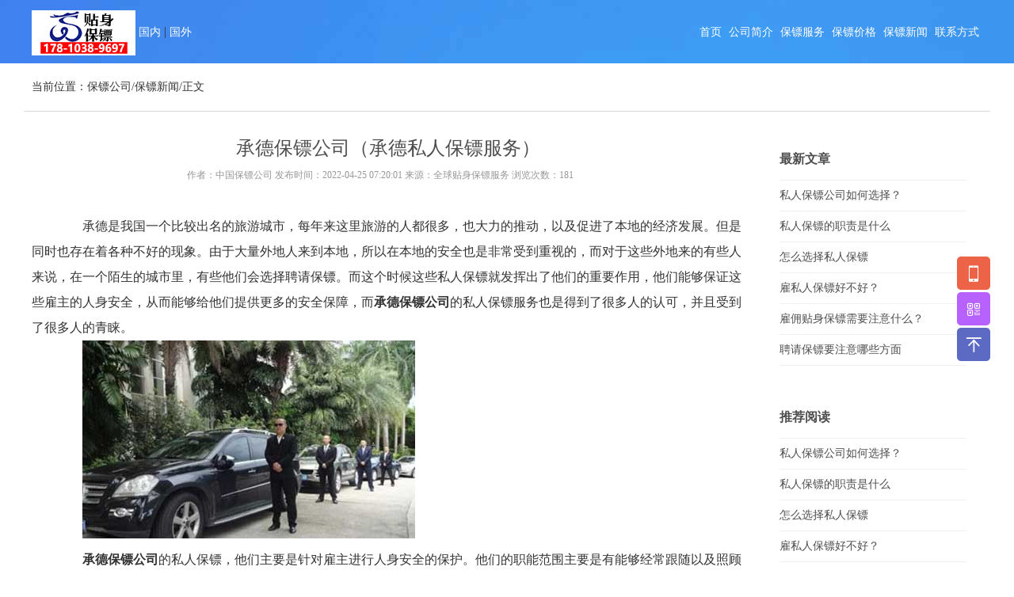

--- FILE ---
content_type: text/html
request_url: http://www.jncsrj.cn/news/105.html
body_size: 5518
content:
<!DOCTYPE html>
<html lang="zh-CN">
<head>
<title>承德保镖公司（承德私人保镖服务）-潘显今贴身保镖公司</title>
<meta name="keywords" content="承德保镖公司（承德私人保镖服务）">
<meta name="description" content="承德是我国一个比较出名的旅游城市，每年来这里旅游的人都很多，也大力的推动，以及促进了本地的经济发展。但是同时也存在着各种不好的现象。由于大量外地人来到本地，所以在">
<meta charset="utf-8">
<meta http-equiv="X-UA-Compatible" content="IE=edge">
<meta name="viewport" content="width=device-width,initial-scale=1.0,user-scalable=0,minimum-scale=1.0,maximum-scale=1.0">
<meta name="format-detection" content="telephone=yes">
<meta http-equiv="Cache-Control" content="no-transform">
<meta http-equiv="Cache-Control" content="no-siteapp">
<meta name="renderer" content="webkit">
<link href="/templets/default/static/css/swiper.min.css" rel="stylesheet">
<link href="/templets/default/static/css/animate.min.css" rel="stylesheet">
<link href="/templets/default/static/css/style.css" rel="stylesheet">
</head>
<body class="pagebg">
<div class="head">
  <div class="w1200 clearfix">
    <h1 class="logo"> <a href="http://www.jncsrj.cn/"><img src="/templets/default/static/picture/logo.png" title="中国保镖公司" alt="保镖公司-全国及国际保镖保安服务公司"> </a> <a href="http://www.jncsrj.cn/gn/">国内</a> | <a href="http://www.jncsrj.cn/gw/">国外</a> </h1>
    <div class="mobileMenuBtn"><span class="span1"></span><span class="span2"></span><span class="span3"></span></div>
    <div class="mobileMenuBtn_shad"></div>
    <div class="nav">
      <ul class="clearfix">
        <li><a href="/">首页</a></li>
	    <li><a href='/gongsi/'  target="_blank">公司简介</a></li>        
        <li><a href='/baobiao/'  target="_blank">保镖服务</a></li>        
        <li><a href='/jiage/'  target="_blank">保镖价格</a></li>        
        <li><a href='/news/'  target="_blank">保镖新闻</a></li>        
        <li><a href='/dianhua/'  target="_blank">联系方式</a></li>
      </ul>
    </div>
  </div>
</div>
<div class="page_banner"></div>
<div class="position">
  <div class="w1200">当前位置：<a href='http://www.jncsrj.cn/'>保镖公司</a>/<a href='/news/'>保镖新闻</a>/正文</div>
</div>
<div class="w1200 clearfix">
  <div class="news_article">
    <h1>承德保镖公司（承德私人保镖服务）</h1>
    <div class="bar">作者：中国保镖公司 发布时间：2022-04-25 07:20:01 来源：全球贴身保镖服务 浏览次数：181</div>
    <div class="content">
      <!-- body -->
	 <p>　　承德是我国一个比较出名的旅游城市，每年来这里旅游的人都很多，也大力的推动，以及促进了本地的经济发展。但是同时也存在着各种不好的现象。由于大量外地人来到本地，所以在本地的安全也是非常受到重视的，而对于这些外地来的有些人来说，在一个陌生的城市里，有些他们会选择聘请保镖。而这个时候这些私人保镖就发挥出了他们的重要作用，他们能够保证这些雇主的人身安全，从而能够给他们提供更多的安全保障，而<b>承德保镖公司</b>的私人保镖服务也是得到了很多人的认可，并且受到了很多人的青睐。</p>

<p>　　<img alt="" src="/uploads/img/10.jpg" /></p>

<p>　　<b>承德保镖公司</b>的私人保镖，他们主要是针对雇主进行人身安全的保护。他们的职能范围主要是有能够经常跟随以及照顾雇主，并且最好是能够全天进行跟随所防止不安全的所有因素，能够伤害到雇主。而他们在事故的一些现场能够对情况进行各种综合分析，从而制定多个预防计划，以及多次进行安全预演更好的进行保障，而当事故发生的时候，他们能够迅速的将雇主附送到安全的场所，从而保证雇主的人身安全不受到他人的侵害。再进行车辆转移或者是行驶的过程当中，他们会制定行驶的路线，确保整个路线的安全，快速防止各种交通事故以及车辆的袭击。</p>

<p>　　并且还保障道路的畅通，他们都会以雇主的安全为第一任务，并且还会在其他时候协助处理行政部门管理他们的一些日常事务，并且还能够协助他们其他人员进行一些外面的工作。从全方位的对雇主进行保护。而随着私人保镖的应用越来越多，我们<b>承德保镖公司</b>的这些保镖也得到了大家很多的认可，而这些保镖的职责又是他们必须要遵守以及执行的，只有这样通过很好的执行，才能够更好的确保这些雇主的安全问题，才能够让他们的人生安全得到更大的保障，而这些私人保镖也是通过不断的训练以及培训来提升自己的实力，以及能够更好的担任这些工作。</p>

      <br>
      <p>潘氏保镖公司专业提供<strong>私人保镖、专职保镖、贴身保镖、男女保镖、国内保镖、国际保镖</strong>等服务，如有需要，敬请联系！</p>
      <p> <strong>咨询热线：</strong><a onclick="javascript:window.location.href='tel:17810389697'" rel="nofollow">178-1038-9697</a></p>
      <p> <strong>在线咨询：</strong><a onclick="javascript:window.location.href='tel:17810389697'" rel="nofollow">点击发起人工客服会话>>></a></p>
      <p> <strong>在线预约：</strong><a onclick="javascript:window.location.href='tel:17810389697'" rel="nofollow">点击即可人工预约服务>>></a></p>
      <br>
	  <p>本文介绍承德保镖公司（承德私人保镖服务）详情，转载请注明http://www.jncsrj.cn/news/105.html。</p>	
      <p>上一篇：<a href='/news/104.html'>云南保镖公司（云南保镖）哪家好？</a> </p>
      <p>下一篇：<a href='/news/106.html'>最贵的保镖一天多少钱（中国最贵的保镖）</a> </p>
      <!-- body -->
    </div>
  </div>
  <div class="news_right">
    <h3>最新文章</h3>
    <ul>
		<li><a href="/news/803.html" title="私人保镖公司如何选择？">私人保镖公司如何选择？</a></li>
<li><a href="/news/802.html" title="私人保镖的职责是什么">私人保镖的职责是什么</a></li>
<li><a href="/news/801.html" title="怎么选择私人保镖">怎么选择私人保镖</a></li>
<li><a href="/news/800.html" title="雇私人保镖好不好？">雇私人保镖好不好？</a></li>
<li><a href="/news/799.html" title="雇佣贴身保镖需要注意什么？">雇佣贴身保镖需要注意什么？</a></li>
<li><a href="/news/798.html" title="聘请保镖要注意哪些方面">聘请保镖要注意哪些方面</a></li>
 		  
    </ul>
  </div>   
  <div class="news_right">
    <h3>推荐阅读</h3>
    <ul>
		<li><a href="/news/803.html" title="私人保镖公司如何选择？">私人保镖公司如何选择？</a></li>
<li><a href="/news/802.html" title="私人保镖的职责是什么">私人保镖的职责是什么</a></li>
<li><a href="/news/801.html" title="怎么选择私人保镖">怎么选择私人保镖</a></li>
<li><a href="/news/800.html" title="雇私人保镖好不好？">雇私人保镖好不好？</a></li>
<li><a href="/news/789.html" title="私人保镖如何挑选？">私人保镖如何挑选？</a></li>
<li><a href="/news/785.html" title="私人保镖的要求">私人保镖的要求</a></li>
 		  
    </ul>
  </div> 
  <div class="news_right">
    <h3>国内保镖</h3>
<ul>      <li><a href="/all/yili/" title="伊犁"  target="_blank">伊犁保镖</a></li><li><a href="/all/zhongshan6/" title="中山"  target="_blank">中山保镖</a></li><li><a href="/all/yulin2/" title="玉林"  target="_blank">玉林保镖</a></li><li><a href="/all/zigong/" title="自贡"  target="_blank">自贡保镖</a></li><li><a href="/all/dazhou/" title="达州"  target="_blank">达州保镖</a></li><li><a href="/all/sanya/" title="三亚"  target="_blank">三亚保镖</a></li><li><a href="/all/daqing/" title="大庆"  target="_blank">大庆保镖</a></li><li><a href="/all/eerduosi/" title="鄂尔多斯"  target="_blank">鄂尔多斯保镖</a></li>						
</ul>
  </div>   
  <div class="news_right">
    <h3>国际保镖</h3>
<ul>      <li><a href="/all/kaz/" title=""  target="_blank">哈萨克斯坦保镖</a></li><li><a href="/all/ton/" title=""  target="_blank">汤加保镖</a></li><li><a href="/all/fin/" title=""  target="_blank">芬兰保镖</a></li><li><a href="/all/kir/" title=""  target="_blank">基里巴斯保镖</a></li><li><a href="/all/tun/" title=""  target="_blank">突尼斯保镖</a></li>						
</ul>
  </div>    
</div>
<div class="foot">
  <div class="conta pbt50">
    <div class="w1200 clearfix">
      <div class="box">
        <h5>服务项目</h5>
        <a>贴身保镖/近身保镖</a> <a>私人保镖/专职保镖</a> <a>国内保镖/国际保镖</a> <a>女保镖/男保镖</a> <a>保镖培训/保镖招聘</a>
		</div>
		<div class="box">
        <h5>微信公众号</h5>
        <img src="/templets/default/static/picture/wx.jpg" alt="国内保镖微信公众号"> </div>
      <div class="box">
        <h5>微信公众号</h5>
        <img src="/templets/default/static/picture/wx.jpg" alt="国际保镖微信公众号"> </div>
      <div class="box">
        <h5>服务热线</h5>
        <a class="tel" onclick="javascript:window.location.href='tel:17810389697'" rel="nofollow">178-1038-9697</a> <a>周一至周日全天咨询,全年无休</a> <a onclick="javascript:window.location.href='tel:17810389697'" rel="nofollow">点击在线咨询>>></a>
		</div>
	</div>
  </div>
  <div class="contb">
    <div class="w1200">
	  <div class="box"><a href="http://www.jncsrj.cn/">保镖公司：潘显今贴身保镖公司是一家专业保镖服务公司,内容包括私人保镖,专职保镖,女保镖,临时保护,活动保护,海外保镖保护,押运保护,紧急救援,人身保护,资产保护,企业警卫培训,出国留学安全,隐私保护,家庭保护,海外武装护航,企业安全顾问等多项保镖服务,保镖价格收费合理,为明星艺人富豪私人及商务活动保驾护航,正规保镖保安服务公司提供国内国际保镖服务.</a></div>
      <div class="box"><a>友情链接：</a><a href='http://www.bjcxls.com/' target='_blank'>北京离婚律师</a> | </div>
      <div class="box2">Copyright &copy; 2020-2025 http://www.jncsrj.cn/ 贴身保镖（北京）安全顾问有限公司版权所有 <a href="javascript:;" target="_blank" rel="nofollow">鲁ICP备18035214号-2</a></div>
    </div>
  </div>
</div>
<div class="flbot"> <a href="javascript:clickBut();" rel="nofollow">微信咨询</a> <a class="tel" onclick="javascript:window.location.href='tel:17810389697'">电话咨询</a> </div>
<script type="text/javascript" src="/templets/default/static/js/jquery-1.9.1.min.js"></script>
<script type="text/javascript" src="/templets/default/static/js/swiper.min.js"></script>
<script type="text/javascript" src="/templets/default/static/js/swiper-bundle.min.js"></script>
<script type="text/javascript" src="/templets/default/static/js/swiper.animate.min.js"></script>
<script type="text/javascript" src="/templets/default/static/js/video_pop.js"></script>
<script type="text/javascript" src="/templets/default/static/js/main.js"></script>
<!--一键复制手机号begin-->
<script>
	function clickBut(){
		//// 获取要复制的内容
		//var value=document.getElementById(id).innerText;
		// 创建临时编辑控件，将内容写入临时dom节点
		var temDom = document.createElement('input');
		temDom.setAttribute('value', '17810389697');
		// 临时控件加入到body下
		document.body.appendChild(temDom);
		// 选择临时dom对象
		temDom.select();
		// 执行浏览器复制命令，将从选择的对象里复制内容
		document.execCommand("Copy");
		temDom.style.display='none';
		alert('微信复制成功！ \n微信号：17810389697 \n快去添加微信好友，咨询雇佣保镖服务');
		// 删除临时控件
		document.body.removeChild(temDom);
	}
	</script>
<!--一键复制手机号end-->
<script langauge="javasript">
document.oncontextmenu=new Function('event.returnValue=false;');
document.onselectstart=new Function('event.returnValue=false;');
</script>
<!--<script language="javascript">
$("img.lazy").lazyload({
	effect : "fadeIn" //加载图片使用的效果(淡入)
});
$("img.lazy-r").lazyload({
	effect : "fadeIn" //加载图片使用的效果(淡入)
});
</script>-->
<!--百度自动提交begin-->
<script>
(function(){
    var bp = document.createElement('script');
    var curProtocol = window.location.protocol.split(':')[0];
    if (curProtocol === 'https') {
        bp.src = 'https://zz.bdstatic.com/linksubmit/push.js';
    }
    else {
        bp.src = 'http://push.zhanzhang.baidu.com/push.js';
    }
    var s = document.getElementsByTagName("script")[0];
    s.parentNode.insertBefore(bp, s);
})();
</script>
<!--百度自动提交end-->
<!--百度推送代码-->
<script>
var _hmt = _hmt || [];
(function() {
  var hm = document.createElement("script");
  hm.src = "https://hm.baidu.com/hm.js?3079a8eb4045fe86658bf404b941c1e7";
  var s = document.getElementsByTagName("script")[0]; 
  s.parentNode.insertBefore(hm, s);
})();
</script>
<!-- 百度推送代码 -->
<!-- 360推送代码 -->
<!-- 360推送代码 -->
<!-- 头条推送代码 -->
<script>
(function(){
var el = document.createElement("script");
el.src = "https://lf1-cdn-tos.bytegoofy.com/goofy/ttzz/push.js?8a31c366c68bdb02bba219d2c86797b7d78c4a92bdb87b16d50f70266baba2af3d72cd14f8a76432df3935ab77ec54f830517b3cb210f7fd334f50ccb772134a";
el.id = "ttzz";
var s = document.getElementsByTagName("script")[0];
s.parentNode.insertBefore(el, s);
})(window)
</script>
<!-- 头条推送代码 -->
<link href="/templets/default/static/assets/floating.css" rel="stylesheet" type="text/css">
<script src="/templets/default/static/assets/floating.js"></script>
<script>
$(document).ready(function () {
$("body").floating({"theme":"panel_theme_fillet_solid","state":"true","moveState":"false","size":"auto","position":"right-center","tip":{"background-color":"#8c3d3d","color":"#ffffff"},"account":[{"type":"Phone","tip":"17810389697","text":"17810389697","url":"tel:17810389697"},{"type":"QRcode","tip":"http://www.jncsrj.cn\//templets/default\/static\/picture\/wx.jpg","text":"","url":""},{"type":"Top","tip":"返回顶部","text":"","url":""}]});
})
</script>
<script type="text/javascript" src="//api.tongjiniao.com/c?_=595679329444179968" async></script>
</body>
</html>

--- FILE ---
content_type: text/css
request_url: http://www.jncsrj.cn/templets/default/static/css/style.css
body_size: 6912
content:

/* css样式重置表 */
html {
	font-size: 100px;
    border: 0;
    outline: 0;
    vertical-align: baseline;
    background: transparent;
    margin: 0;
    padding: 0;
    font-family: "微软雅黑";
    color: #333;
}
body, div, span, object, iframe, h1, h2, h3, h4, h5, h6, p, blockquote, pre, abbr, address, cite, code, del, dfn, em, img, ins, kbd, q, samp, small, strong, sub, sup, var, b, i, dl, dt, dd, ol, ul, li, fieldset, form, label, legend, table, caption, tbody, tfoot, thead, tr, th, td, article, aside, canvas, details, figcaption, figure, footer, header, hgroup, menu, nav, section, summary, time, mark, audio, video {
    border: 0;
    outline: 0;
    vertical-align: baseline;
    background: transparent;
    margin: 0;
    padding: 0;
    font-family: "微软雅黑";
    color: #333;
    font-size: 0.16rem;
}

h1, h2, h3, h4, h5, h6, em, i {
    font-weight: normal;
    font-style: normal;
}

ul, ol, li {
    list-style: none;
    margin: 0;
    padding: 0;
}
a {
    color: #333;
    text-decoration: none;
    outline: 0;
}

a:hover {
    color: #3787FF;
    text-decoration: none;
}

/* css样式重置表 */

/* 通用样式 */
.fl {
    float: left;
}
.fr {
    float: right;
}
.clearfix:after {
    content: "";
    display: block;
    clear: both;
}
.w1200 {
    width: 12rem;
    margin: 0 auto;
}
.pbt50 {
    padding-top: 0.5rem;
    padding-bottom: 0.5rem;
}
.transtop {
    transition: 0.3s all;
    -webkit-transition: 0.3s all;
    position: relative;
    top: 0;
}
.transtop:hover {
    top: 0.05rem;
}
.transbot {
    -webkit-transition: all .3s;
    -moz-transition: all .3s;
    -ms-transition: all .3s;
    transition: all .3s;
}
.transbot:hover {
    -webkit-transform: translateY(-0.1rem);
    -moz-transform: translateY(-0.1rem);
    -ms-transform: translateY(-0.1rem);
    transform: translateY(-0.1rem);
}
@media screen and (max-width: 1199px) {
    .w1200 {
        width: 100%;
        padding: 0 0.15rem;
        box-sizing: border-box;
    }
}
@media (max-width:1020.03rem) {
    .w1200 {
        padding: 0 0.1rem;
    }
    .pbt50 {
        padding: 0.3rem 0;
    }
}
/* 公共样式 */
.head {
    height: 0.8rem;
    line-height: 0.8rem;
    position: fixed;
    width: 100%;
    top: 0;
    z-index: 11;
    transition: 0.4s all;
    -webkit-transition: 0.4s all;
}
.head_scroll {
    transition: 0.4s all;
    -webkit-transition: 0.4s all;
    background-color: #3787FF;
}
.head .logo {
    float: left;
}
.head .logo a {
    color: #FFF;
    font-size: 0.14rem;
}
.head .logo img {
    vertical-align: middle;
    max-width: 100%;
}
.head .logo span {
    color: #FFF;
}
.head .nav {
    float: right;
}
.head .nav ul {}
.head .nav ul li {
    float: left;
}
.head .nav ul li a {
    display: block;
    padding: 0 0.045rem;
    color: #fff;
    border-top: solid 0.01rem rgba(0, 0, 0, 0);
    font-size: 0.14rem;
}
.head .nav ul li a.active, .head .nav ul li a:hover {
    border-top: solid 0.01rem #fff;
}
/*移动端菜单栏 start*/
@media screen and (max-width: 1199px) {
    .head {
        height: 0.6rem;
        line-height: 0.6rem;
    }
    .head .mobileMenuBtn {
        position: fixed;
        right: 0.2rem;
        top: 0.18rem;
        width: 0.32rem;
        text-align: center;
        cursor: pointer;
        z-index: 100;
        display: block;
        transition: 0.4s all;
        -webkit-transition: 0.4s all;
    }
    .head .mobileMenuBtn.active {
        right: 2.2rem;
    }
    .head .mobileMenuBtn span {
        display: block;
        width: 100%;
        height: 0.03rem;
        background: #fff;
        margin-bottom: 0.08rem;
        transition: 0.3s all;
        -webkit-transition: 0.3s all;
    }
    .head .mobileMenuBtn span:last-child {
        margin: 0;
    }
    .head .mobileMenuBtn span:first-child, .head .mobileMenuBtn span:last-child {
        transform-origin: 100% 50%;
        -webkit-transform-origin: 100% 50%;
        transform: rotate(0);
        -webkit-transform: rotate(0);
    }
    .head .mobileMenuBtn.active span:first-child {
        transform: rotate(-43deg);
        -webkit-transform: rotate(-43deg);
    }
    .head .mobileMenuBtn.active span:last-child {
        transform: rotate(43deg);
        -webkit-transform: rotate(43deg);
    }
    .head .mobileMenuBtn span:nth-child(2) {
        transform: translateX(0);
        -webkit-transform: translateX(0);
    }
    .head .mobileMenuBtn.active span:nth-child(2) {
        transform: translateX(0.80rem);
        -webkit-transform: translateX(0.80rem);
        opacity: 0;
    }
    .head .mobileMenuBtn_shad {
        width: 100%;
        height: 0;
        position: fixed;
        top: 50%;
        left: 50%;
        transform: translate(-50%, -50%);
        -webkit-transform: translate(-50%, -50%);
        background: rgba(0, 0, 0, 0.7);
        transition: 0.3s all;
        -webkit-transition: 0.3s all;
    }
    .head .mobileMenuBtn_shad.active {
        height: 100%;
    }
    .head .nav {
        width: 2rem;
        background: rgba(49, 152, 242, .8);
        position: fixed;
        height: 100%;
        overflow: auto;
        top: 0;
        right: -2rem;
        transition: 0.6s all;
        -webkit-transition: 0.6s all;
    }
    .head .nav.active {
        right: 0;
    }
    .head .nav ul {
        text-align: center;
    }
    .head .nav ul li {
        float: none;
        display: block;
    }
    .head .nav ul li a {
        padding: 0;
        border: none;
        border-bottom: solid 0.01rem #378fdd;
        line-height: normal;
        padding: 0.12rem 0;
    }
    .head .nav ul li a:hover {
        border-top: 0;
    }
}
/*移动端菜单栏 end*/

.foot {
    background: #333333;
}
.foot .conta {}
.foot .conta .box {
    width: 20%;
    float: left;
    box-sizing: border-box;
}
.foot .conta .box h5 {
    color: #F0F0F0;
    font-size: 0.18rem;
    margin-bottom: 0.12rem;
}
.foot .conta .box a {
    color: #ACACAC;
    display: block;
    line-height: 0.3rem;
    font-size: 0.14rem;
}
.foot .conta .box a:hover {
    color: #0099FF;
}
.foot .conta .box a.tel {
    font-size: 0.32rem;
    margin: 0.15rem 0;
}
.foot .conta .box img {
    display: block;
    width: 0.9rem;
    padding-top: 0.1rem;
}
.foot .contb {
    padding: 0.08rem 0;
    color: #ACACAC;
    background-color: #282828;
}
.foot .contb .box {
    text-align: left;
}
.foot .contb .box a {
    color: #ACACAC;
    font-size: 0.12rem;
    line-height: 0.25rem;
	padding-left: 0.0rem;
	padding-right: 0.06rem;
}
.foot .contb .box a:hover {
    color: #0099FF;
}
.foot .contb .box2 {
    color: #ACACAC;
    text-align: center;
    font-size: 0.12rem;
    padding: 0.1rem 0;
}
.foot .contb .box2 a {
    color: #ACACAC;
}
.pagebg {
	background-color: #FFFFFF;
}
.page_banner {
    background: url(../image/page_banner.jpg) center top repeat;
    text-align: center;
    padding: 0.4rem 0;
    overflow: hidden;
}
.position {
    line-height: 0.6rem;
    font-size: 0.14rem;
}
.position .w1200 {
	font-size: 0.14rem;
	border-bottom-width: thin;
	border-bottom-style: solid;
	border-bottom-color: #DBDBDB;
	margin-bottom: 30px;
}
.position a {
    font-size: 0.14rem;
}
@media (max-width:1023px) {
    .foot .conta {
        background: #000;
    }
    .foot .conta .box {
        width: 100%;
        text-align: center;
        margin-bottom: 0.2rem;
        padding-bottom: 0.1rem;
        border-bottom: solid 0.01rem #2D2B2B;
    }
    .foot .conta .box a {
        display: inline-block;
        margin: 0 0.1rem;
    }
    .foot .conta .box img {
        display: inline-block;
    }
}
.flbot{display:none;}
@media (max-width:767px) {
    .foot {padding-bottom: 0.4rem;}
    .flbot{display:block;position:fixed;bottom:0;width:100%;display:flex;z-index:9999}
    .flbot a{flex:1;text-align:center;background:red;color:#FFF;line-height:0.4rem}
    .flbot .online{background:#FF6347}
    .flbot .tel{background:#3CB371}
}
/*主页 start*/
/*banner start*/
html, body {
    position: relative;
    height: 100%;
}
.banner {
    width: 100%;
    height: 100%;
}
.banner .swiper-container {
    width: 100%;
    height: 100%;
}
.banner .swiper-slide {
    background-position: center;
    background-size: cover;
}
.banner .wrap-mask {
    height: 100%;
    width: 100%;
    background: rgba(0, 0, 0, 0.3);
}
.banner .swiper-slide .text {
    text-align: center;
    position: absolute;
    top: 35%;
    width: 100%;
}

.banner .swiper-slide .text h2 {
    color: #FFF;
    font-size: 0.42rem;
    margin-bottom: 0.2rem;
}
.banner .swiper-slide .text h3 {
    color: #FFF;
    font-size: 0.42rem;
    margin-bottom: 0.2rem;
}
.banner .swiper-slide .text p {
    color: #FFF;
    line-height: 0.32rem;
}
.banner .swiper-slide .text a {
    display: inline-block;
    margin: 0 0.1rem;
    padding: 0.05rem 0.3rem;
    border: solid 0.01rem #fff;
    color: #fff;
    margin-top: 0.1rem;
    font-size: 0.14rem;
}
.banner .swiper-slide .text a:hover {
    background: #fff;
    color: #3ca0f3;
}
.banner .swiper-pagination-bullet {
    width: 0.12rem;
    height: 0.12rem;
    opacity: 1;
    background: transparent;
    border: 0.01rem solid #ccc;
}

.banner .swiper-container-horizontal>.swiper-pagination-bullets {
    bottom: 15%;
}
.banner .swiper-pagination-white .swiper-pagination-bullet-active {
    background: #CCC;
}
@media (max-width:1023px) {
    .banner .swiper-slide .text h2 {
        font-size: 0.36rem;
    }
    .banner .swiper-slide .text h3 {
        font-size: 0.36rem;
    }	
    .banner .swiper-button-next ,.banner .swiper-button-prev {
        display: none;
    }
}
/*banner end*/
.home_title {
    font-size: 0.36rem;
    text-align: center;
}
.home_title span {
    display: block;
    margin-top: 0.1rem;
    color: #999;
    font-size: 0.14rem;
}
.span {
	text-align:center;
    display: block;
    margin-bottom: 0.2rem;
    color: #000;
    font-size: 0.14rem;
}
.home_process span {
	text-align:center;
    display: block;
	margin-bottom: 0.4rem;
    color: #fff;
    font-size: 0.14rem;
}

.home_sever {}
.home_sever .home_title {
    padding-bottom: 0.1rem;
}
.home_sever .cont {}
.home_sever .cont .box {
    float: left;
    width: 33.3333%;
    padding: 0 0.15rem;
    box-sizing: border-box;
	margin-top: 0.65rem;
    margin-bottom: 0.15rem;
    text-align: center;
}
.home_sever .cont .box img {
    transition: 0.3s all;
    -webkit-transition: 0.3s all;
    position: relative;
    top: 0;
    display: inline-block;
    margin-bottom: 0.2rem;
}
.home_sever .cont .box img:hover {
    top: 0.05rem;
}

.home_sever .cont .box:hover p {
    color: #333;
	font-size:0.16rem;
}
.home_sever .cont .box h5 {
    color: #333;
    font-size: 0.18rem;
}
.home_processplus .cont p {
    font-size: 0.20rem;
    line-height: 0.28rem;
    color: #fff;
    transition: 0.3s all;
    -webkit-transition: 0.3s all;	
    text-align: center;
    margin-top: 0.1rem;
	text-align: justify;
}
.home_processplus .cont a {
    font-size: 0.20rem;
    line-height: 0.28rem;
    color: yellow;
}

.home_processplus {
    background: #fff url(../image/process_bg.jpg) center top repeat-x;
    position: relative;
    overflow: hidden;
}
.home_processplus .home_title {
    color: #FFF;
    padding-bottom: 0.2rem;
}
.home_processplus span {
    color: #FFF;
}

.home_process {
    background: #fff url(../image/process_bg.jpg) center top repeat-x;
    position: relative;
    overflow: hidden;
}
.home_process .home_title {
    color: #FFF;
    padding-bottom: 0.2rem;
}
.home_process .home_title span {
    color: #FFF;
}
.home_process .cont {
    margin: 0 -0.7rem;
}
.home_process .cont .box {
    float: left;
    width: 33.3333%;
    box-sizing: border-box;
    display: flex;
    margin-bottom: 0.6rem;
    padding: 0 0.7rem;
}
.home_process .cont .box .img {}
.home_process .cont .box .img img {
    display: block;
}
.home_process .cont .box .text {
    padding-left: 0.5rem;
}
.home_process .cont .box .text h5 {
    color: #FFF;
    font-size: 0.18rem;
    line-height: 0.28rem;
}
.home_process .cont .box .text p {
    color: #FFF;
    line-height: 0.2rem;
    font-size: 0.14rem;
}
.home_about {}
.home_about .home_title {
    padding-bottom: 0.56rem;
}
.home_about .cont {
    margin-bottom: 0.2rem;
}
.home_about .cont .img {
    float: left;
    width: 50%;
    box-sizing: border-box;
    padding-right: 0.15rem;
}
.home_about .cont .img img {
    display: block;
    max-width: 100%;
    cursor: pointer;
}
.home_about .cont .text {
    float: left;
    width: 50%;
    box-sizing: border-box;
    padding-left: 0.15rem;
}
.home_about .cont .text h5 {
    line-height: 0.3rem;
    font-size: 0.15rem;
    color: #818181;
}
.home_about .cont .text p {
    font-size: 0.14rem;
    line-height: 0.28rem;
    text-align: left;
    color: #818181;
    margin-bottom: 0.1rem;
}
.home_advantage {
    background: url(../image/home_advantage_bg.jpg) center top repeat;
}
.home_advantage .home_title {
    padding-bottom: 0.2rem;
    color: #FFF;
}
.home_advantage  span {
    color: #FFF;
	padding-bottom: 0.2rem;
}
.home_advantage .cont {}
.home_advantage .cont .box {
    width: 25%;
    float: left;
    box-sizing: border-box;
    padding: 0 0.07rem;
    margin-bottom: 0.15rem;
    position: relative;
}
.home_advantage .cont .box {
    -webkit-transition: all .3s;
    -moz-transition: all .3s;
    -ms-transition: all .3s;
    transition: all .3s;
}
.home_advantage .cont .box:hover {
    -webkit-transform: translateY(-0.05rem);
    -moz-transform: translateY(-0.05rem);
    -ms-transform: translateY(-0.05rem);
    transform: translateY(-0.05rem);
}
.home_advantage .cont .box:hover .text p {
    color: #333;
}
.home_advantage .cont .box .img img {
    display: block;
    width: 100%;
}
.home_advantage .cont .box .text {
    position: absolute;
    z-index: 9;
    top: 35%;
    padding: 0 0.4rem;
}
.home_advantage .cont .box .text h5 {
    font-size: 0.18rem;
    color: #606060;
    margin-bottom: 0.1rem;
}
.home_advantage .cont .box .text h5 img {
    position: relative;
    top: 0.04rem;
    padding-right: 0.1rem;
}
.home_advantage .cont .box .text p {
    font-size: 0.14rem;
    color: #a5a5a5;
    line-height: 0.2rem;
    transition: 0.3s all;
    -webkit-transition: 0.3s all;
}
.home_news {}
.home_news .home_title {
    padding-bottom: 0.5rem;
}
.home_news .cont {
    margin-left: -0.3rem;
    margin-right: -0.3rem;
}
.home_news .cont .box {
    float: left;
    width: 33.3333%;
    box-sizing: border-box;
    padding: 0 0.3rem;
}
.home_news .cont .box .img {
    overflow: hidden;
}
.home_news .cont .box .img img {
    width: 100%;
    display: block;
    transition: 0.3s all;
    -webkit-transition: 0.3s all;
}
.home_news .cont .box .img img:hover {
    transform: scale(1.1);
    -webkit-transform: scale(1.1);
}

.home_news .cont .box .tit {
    font-size: 0.18rem;
    color: #333;
    margin: 0.25rem 0;
}
.home_news .cont .box .tit a {
    float: right;
}
.home_news .cont .box ul li a {
    display: block;
    color: #767676;
    font-size: 0.14rem;
    margin-bottom: 0.15rem;
    white-space: nowrap;
    text-overflow: ellipsis;
    overflow: hidden;
    background: url(../image/icon_right.png) left center no-repeat;
    padding-left: 0.15rem;
    transition: 0.2s all;
    -webkit-transition: 0.2s all;
    width: 75%;
    float: left;
}
.home_news .cont .box ul li a:hover {
    color: #333;
    text-indent: 0.05rem;
}
.home_news .cont .box ul li span {
    font-size: 0.12rem;
    color: #ccc;
    float: right;
}

/*other start*/
.home_severb {}
.home_severb .home_title {
    padding-bottom: 0.3rem;
}
.home_severb .cont {}
.home_severb .cont .box {
    float: left;
    width: 25%;
    box-sizing: border-box;
    padding: 0 0.15rem;
}
.home_severb .cont .box h5 {
    color: #333;
    font-size: 0.18rem;
    margin: 0.25rem 0 0.1rem 0;
    text-align: center;
    vertical-align: middle;
}
.home_severb .cont .box h5 img {
    vertical-align: middle;
    transition: 0.3s all;
    -webkit-transition: 0.3s all;
    position: relative;
    top: -0.04rem;
}
.home_severb .cont .box p {
    font-size: 0.14rem;
    line-height: 0.28rem;
    color: #818181;
    transition: 0.3s all;
    -webkit-transition: 0.3s all;
    text-align: justify;
}
.home_severb .cont .box:hover img {
    top: 0;
}
.home_severb .cont .box:hover p {
    color: #444;
}

.home_severc {}
.home_severc .home_title {
    padding-bottom: 0.4rem;
}
.home_severc .cont {}
.home_severc .cont .box {
    float: left;
    width: 16.66667%;
    padding: 0 0.1rem;
    box-sizing: border-box;
    margin-bottom: 0.15rem;
    text-align: center;
}
.home_severc .cont .box img {
    transition: 0.3s all;
    -webkit-transition: 0.3s all;
    position: relative;
    top: 0;
    display: inline-block;
    margin-bottom: 0.2rem;
}
.home_severc .cont .box img:hover {
    top: 0.05rem;
}
.home_severc .cont .box:hover p {
    color: #333;
}
.home_severc .cont .box h5 {
    color: #333;
    font-size: 0.18rem;
}
.home_severc .cont .box p {
    font-size: 0.14rem;
    line-height: 0.28rem;
    color: #818181;
    transition: 0.3s all;
    -webkit-transition: 0.3s all;
    text-align: left;
    margin-top: 0.1rem;
}
.home_partner {}
.home_partner .home_title {
    padding-bottom: 0.3rem;
}
.home_partner .cont {
    text-align: center;
}
.home_partner .cont a {
    display: inline-block;
    margin: 0.2rem 0.1rem;
    transform: translate3d(0, 0, 0);
    -webkit-transform: translate3d(0, 0, 0);
    transition: 0.3s all;
    -webkit-transition: 0.3s all;
}
.home_partner .cont img {
    max-width: 100%;
    display: block;
}
.home_partner .cont a:hover {
    box-shadow: 0 0.15rem 0.3rem rgba(0, 0, 0, 0.1);
    transform: translate3d(0, -0.05rem, 0);
    -webkit-transform: translate3d(0, -0.05rem, 0);
}

.home_dots {
    background: #444;
}
.home_dots .home_title {
    padding-bottom: 0.4rem;
    color: #FFF;
}
.home_dots .cont {}
.home_dots .cont .box {
    float: left;
    width: 25%;
    box-sizing: border-box;
    padding: 0.15rem 0.3rem;
}
.home_dots .cont .box h5 {
    font-size: 0.16rem;
    color: #FFF;
    margin-bottom: 0.1rem;
}
.home_dots .cont .box p {
    color: #FFF;
    font-size: 0.14rem;
    line-height: 0.25rem;
}
/*other end*/
@media screen and (max-width: 1199px) {
	.home_news .cont {
		margin: 0;
	}
    .home_severb .cont .box p {
        max-height: 0.56rem;
    }
    .home_process .cont {
        margin: 0;
    }
    .home_process .cont .box {
        padding: 0 0.3rem;
    }
    .home_process .cont .box .text {
        padding-left: 0.2rem;
    }
    .home_about .cont .text h5 {
        line-height: 0.25rem;
    }
    .home_about .cont .text p {
        line-height: 0.22rem;
        margin-bottom: 0;
    }
}
@media (max-width:1023px) {
    .home_title {
        font-size: 0.18rem;
        font-weight: bold;
    }
    .home_title span {
        font-size: 0.14rem;
        font-weight: normal;
    }
    .home_severb .home_title {
        padding-bottom: 0;
    }
    .home_severb .cont .box {
        padding: 0 0.1rem;
    }
    .home_severb .cont .box h5 img {
        width: 0.45rem;
        height: 0.45rem;
    }
    .home_severb .cont .box h5 {
        font-size: 0.15rem;
        margin-bottom: 0;
    }
    .home_severb .cont .box p {
        max-height: 0.66rem;
        line-height: 0.22rem;
    }
    .home_severc .home_title {
        padding-bottom: 0.2rem;
    }
    .home_severc .cont .box {
        width: 33.33333%;
    }
    .home_severc .cont .box h5 {
        font-size: 0.15rem;
    }
    .home_severc .cont .box img {
        margin-bottom: 0;
        width: 1rem;
    }
    .home_severc .cont .box p {
        height: 0.88rem;
        line-height: 0.22rem;
    }
    .home_partner .cont a {
        margin: 0.05rem;
    }
    .home_partner .cont a:last-child {
        display: none;
    }
    .home_partner .cont img {
        height: 0.4rem;
    }
    .home_dots .home_title {
        padding-bottom: 0.3rem;
    }
    .home_dots .cont .box {
        width: 50%;
        padding: 0.1rem;
    }
    .home_dots .cont .box h5 {
        margin-bottom: 0.05rem;
        font-size: 0.15rem;
    }
    .home_dots .cont .box p {
        line-height: 0.2rem;
        font-size: 0.13rem;
    }
    .home_sever .cont .box {
        padding: 0 0.1rem;
    }
    .home_sever .cont .box img {
        margin-bottom: 0;
        width: 1rem;
    }
    .home_sever .cont .box h5 {
        font-size: 0.15rem;
    }
    .home_sever .cont .box p {
        line-height: 0.22rem;
        height: 0.88rem;
    }
    .home_process .home_title {
        padding-bottom: 0.3rem;
    }
    .home_process .cont .box {
        width: 50%;
        margin-bottom: 0.2rem;
    }
    .home_process .cont .box .img {
        width: 35%;
        text-align: center;
    }
    .home_process .cont .box .img img {
        display: inline-block;
        width: 0.5rem;
        position: relative;
        top: 0.07rem;
    }
    .home_process .cont .box .text h5 {
        font-size: 0.16rem;
    }
    .home_process .cont .box .text p {
        font-size: 0.13rem;
    }
    .home_about .home_title {
        padding-bottom: 0.3rem;
    }
    .home_about .cont .img {
        width: 100%;
        padding-right: 0;
        padding-bottom: 0.1rem;
    }
    .home_about .cont .text {
        width: 100%;
        padding: 0;
    }
    .home_about .cont .text p {
        margin-bottom: 0.1rem;
    }
    .home_advantage .home_title {
        padding-bottom: 0.3rem;
    }
    .home_advantage .cont {
        margin-left: -0.05rem;
        margin-right: -0.05rem;
    }
    .home_advantage .cont .box {
        padding: 0 0.05rem;
    }
    .home_advantage .cont .box .text {
        top: 0.1rem;
        padding: 0 0.2rem;
        left: 0;
    }
    .home_news .home_title {
        padding-bottom: 0.3rem;
    }
    .home_news .cont .box {
        padding: 0 0.1rem;
        margin-bottom: 0.1rem;
    }
    .home_news .cont .box .tit {
        margin: 0.15rem 0;
    }
}
@media (max-width:767px) {
	.home_sever .cont .box {
		width: 50%;
	}
	.home_process .cont .box {
		width: 100%;
        padding: 0;
	}
	.home_advantage .cont .box {
		width: 50%;
	}
	.home_news .cont .box {
		width: 100%;
		padding: 0;
	}
	.home_severb .cont .box {
		width: 50%;
	}
	.home_severb .cont .box p {
		font-size: 0.13rem;
	}
	.home_severc .cont .box {
		width: 50%;
	}
	.yingcang {
        display: none;
    }
}
/*主页 end*/

/*news start*/
.news_list {
    width: 75%;
    float: left;
    background: #FFF;
    box-sizing: border-box;
    padding: 0rem 0rem;
    margin-bottom: 0.5rem;
}
.news_list>ul {
    margin-bottom: 0.5rem;
}
.news_list>ul li {
    padding-top: 0.2rem;
    padding-bottom: 0.2rem;
    border-bottom: 0.01rem solid #eee;
}
.news_list>ul li .img {
    width: 20%;
    float: left;
    padding-right: 0.3rem;
}
.news_list>ul li .img img {
    width: 100%;
    display: block;
}
.news_list>ul li .text {}
.news_list>ul li .text h2 {
    font-size: 0.2rem;
    line-height: 0.3rem;
    font-weight: bold;
    margin-bottom: 0.05rem;
}
.news_list>ul li .text p {
    line-height: 0.24rem;
    font-size: 0.14rem;
}
.news_list>ul li .text p.bar {
	color: #999;
	font-size: 0.12rem;
}
.news_list>ul li:hover {
    background: #FAFAFA;
}
.news_right {
    width: 23%;
    background: #FFF;
    float: right;
    padding: 0.2rem;
    box-sizing: border-box;
    margin-bottom: 0rem;
}
.news_right h3 {
    font-size: 0.16rem;
    color: #4e4e4e;
    font-weight: bold;
}
.news_right ul {
    border-top: 0.01rem solid #F1F1F1;
    margin-top: 0.15rem;
    margin-bottom: 0.15rem;
}
.news_right li a {
    display: block;
    color: #4e4e4e;
    position: relative;
    z-index: 1;
    padding: 0.1rem 0;
    font-size: 0.14rem;
    border-bottom: 0.01rem solid #F1F1F1;
    overflow: hidden;
    text-overflow: ellipsis;
    white-space: nowrap;
}
.news_right li:hover {
    background: #FAFAFA;
}
.news_article {
    width: 75%;
    float: left;
    background: #FFF;
    box-sizing: border-box;
    padding: 0rem 0rem;
    margin-bottom: 0.5rem;
}
.news_article>h1 {
    color: #4E4E4E;
    font-size: 0.24rem;
    text-align: center;
}
.news_article .bar {
    font-size: 0.12rem;
    color: #989898;
    margin-right: 0.2rem;
    text-align: center;
    margin-top: 0.1rem;
}
.news_article .content {
    border-bottom: solid 0.01rem #F7F7F7;
    margin: 0.1rem 0;
    padding: 0.3rem 0;
    font-size: 0.16rem;
    line-height: 0.32rem;
}
.news_article .content img {
    max-width: 100%;
    height: auto !important;
}
.news_article .content p {
	text-indent: 2em;
}

.news_article .content h2 {
color:#666;font-size:20px;font-weight: bold;line-height:190%;border-bottom:1px solid #e40000;border-left:4px solid #e40000;padding:0px 30px 5px 30px;margin:10px -20px;
}
.news_article .content h3 {text-indent:0em!important;padding-left:10px;color:#666;font-size:16px;font-weight: bold;line-height:190%;margin:2px -20px 10px -20px;padding:4px 30px;border-left:4px solid #2f889a;border-bottom:1px solid #2f889a;}
.news_article .content h4 {margin:10px 0;margin-left:10px;padding-left:10px;border-bottom:1px solid #2f889a;color:#666;font-size:15px;font-weight: bold;line-height:180%;padding-bottom:10px;}
.news_article .content h5 {margin:10px 0;margin-left:10px;padding-left:10px;border-bottom:1px solid #E7E7E7;color:#666;font-size:14px;font-weight: bold;line-height:180%;padding-bottom:10px;}	
.article_sever {
    margin: 0 -0.25rem;
}
.article_sever .box {
    float: left;
    width: 16.666667%;
    box-sizing: border-box;
    text-align: center;
    padding: 0 0.1rem;
}
.article_sever .box img {
    transition: 0.3s all;
    -webkit-transition: 0.3s all;
    position: relative;
    top: 0;
}
.article_sever .box img:hover {
    top: 0.05rem;
}
.article_sever .box h5 {
    font-size: 0.16rem;
    line-height: 0.3rem;
}
.article_sever .box p {
    font-size: 0.16rem;
    line-height: 0.3rem;
    color: #0033CC;
}
.article_contact {
    margin-top: 0.3rem;
}
.article_contact strong, .article_contact p {
    line-height: 0.32rem;
}
.article_next {
    margin-top: 0.3rem;
}
.article_next p {
    line-height: 0.3rem;
}
.article_relevant {
    padding-top: 0.3rem;
    margin-top: 0.3rem;
    border-top: 0.01rem solid #F7F7F7;
}
.article_relevant h3 {
    font-size: 0.16rem;
    margin-bottom: 0.15rem;
    font-weight: bold;
}
.article_relevant li {
    line-height: 0.3rem;
    float: left;
    width: 50%;
    overflow: hidden;
    text-overflow: ellipsis;
    white-space: nowrap;
}
@media screen and (max-width: 1023px) {
    .page_banner {
        padding: 0.3rem 0;
    }
    .news_list {
        width: 100%;
        padding: 0rem 0rem;
        margin-bottom: 0.3rem;
    }
    .news_list>ul {
        margin-bottom: 0.3rem;
    }
    .news_list>ul li {
        padding: 0.1rem 0;
    }
    .news_list>ul li .img {
        width: 40%;
        padding-right: 0.1rem;
    }
    .news_list>ul li .text h2 {
        font-size: 0.15rem;
        line-height: 0.2rem;
        margin-bottom: 0;
        height: 0.63rem;
    }
    .news_list>ul li .text p {
        line-height: 0.2rem;
        font-size: 0.13rem;
        display: none;
    }
    .news_list>ul li .text p.bar {
    	display: block;
    }
    .news_article {
        width: 100%;
        padding: 0.2rem 0.1rem;
        margin-bottom: 0.3rem;
    }
    .news_article>h1 {
        font-size: 0.18rem;
    }
    .news_article .content {
        margin-top: 0.15rem;
        padding-top: 0.15rem;
    }
    .article_sever {
        margin: 0 -0.1rem;
    }
    .article_sever .box {
        width: 33.3333%;
    }
    .article_sever .box img {
        width: 1rem;
    }
    .article_relevant li {
        width: 100%;
        font-size: 0.14rem;
    }
    .news_right {
        width: 100%;
        padding: 0.2rem 0.1rem;
        margin-bottom: 0.3rem;
    }
}
/*news end*/
/*page start*/
.page_about {
    background: #FFF;
    padding: 0rem 0rem;
    margin-bottom: 0.5rem;
}
.page_title {
    color: #4E4E4E;
    font-size: 0.24rem;
    text-align: center;
}
.page_content {
    margin: 0.3rem 0;
    padding: 0.3rem 0;
    line-height: 0.32rem;
}
.page_contact_main {
    display: flex;
    padding: 0rem;
}
.page_contact_main .text {
    padding-left: 0.6rem;
}
@media screen and (max-width: 1023px) {
    .page_about {
        padding: 0rem 0rem 0rem 0rem;
        margin-bottom: 0.3rem;
    }
    .page_contact_main {
        display: block;
        padding: 0.1rem;
    }
    .page_contact_main .img {
        text-align: center;
    }
    .page_contact_main .text {
        padding-left: 0;
    }
}
/*page end*/

/*pagination start*/
.pagination-wrapper {
    margin-top: 0.2rem;
}
.pagination {
    text-align: center;
}
.pagination li {
    display: inline-block;
    margin-right: 0.05rem;
    height: 0.32rem;
    line-height: 0.32rem;
    padding: 0 0.12rem;
    font-size: 0.14rem;
    border: 0.01rem solid #dddddd;
    color: #555555;
    margin-bottom: 0.1rem;
}
.pagination li a {
    color: #555555;
    text-decoration: none;
}
.pagination li:hover {
    background: #09f;
    border-color: #09f;
    color: #fff;
}
.pagination li:hover a {
    color: #FFF;
}
.pagination li.thisclass {
    color: #fff;
    background: #09f;
    border-color: #09f;
}
.pagination li.thisclass a, .pagination li.thisclass a:hover {
    background: #09f;
    border-color: #09f;
    color: #fff;
    cursor: default;
}
/*pagination end*/
/*platform_advantage_bg start*/
.platform_advantage_bg {
    position: relative;
    bottom: 0;
    left: 0;
    width: 100%;
    height: 100%;
    z-index: 0;
}
.platform_advantage_bg_z {
    position: relative;
    bottom: 0;
    left: 0;
    width: 100%;
    height: 100%;
}
.platform_advantage_bg li {
    position: absolute;
    display: block;
    width: 0.4rem;
    height: 0.4rem;
    background: rgba(255, 255, 255, .15);
    bottom: -1.6rem;
    -webkit-animation: square 28s infinite;
    animation: square 28s infinite;
    -webkit-transition-timing-function: linear;
    transition-timing-function: linear
}
.platform_advantage_bg_z li {
    position: absolute;
    display: block;
    width: 0.4rem;
    height: 0.4rem;
    background: rgba(255, 255, 255, .15);
    bottom: -3rem;
    -webkit-animation: square_z 22s infinite;
    animation: square_z 22s infinite;
    -webkit-transition-timing-function: linear;
    transition-timing-function: linear
}
.platform_advantage_bg li:nth-child(1) {
    left: 10%
}
.platform_advantage_bg li:nth-child(2) {
    left: 20%;
    width: 0.8rem;
    height: 0.8rem;
    -webkit-animation-delay: 200ms;
    animation-delay: 200ms;
    -webkit-animation-duration: 17s;
    animation-duration: 17s
}
.platform_advantage_bg li:nth-child(3) {
    left: 25%;
    -webkit-animation-delay: 400ms;
    animation-delay: 400ms
}
.platform_advantage_bg li:nth-child(4) {
    left: 40%;
    width: 0.6rem;
    height: 0.6rem;
    -webkit-animation-duration: 10s;
    animation-duration: 10s;
    background-color: rgba(255, 255, 255, .25)
}
.platform_advantage_bg li:nth-child(5) {
    left: 70%
}
.platform_advantage_bg li:nth-child(6) {
    left: 80%;
    width: 1.2rem;
    height: 1.2rem;
    -webkit-animation-delay: 3s;
    animation-delay: 3s;
    background-color: rgba(255, 255, 255, .2)
}
.platform_advantage_bg li:nth-child(7) {
    left: 32%;
    width: 1rem;
    height: 1rem;
    -webkit-animation-delay: 7s;
    animation-delay: 7s
}
.platform_advantage_bg li:nth-child(8) {
    left: 55%;
    width: 0.2rem;
    height: 0.2rem;
    -webkit-animation-delay: 15s;
    animation-delay: 15s;
    -webkit-animation-duration: 40s;
    animation-duration: 40s
}
.platform_advantage_bg li:nth-child(9) {
    left: 25%;
    width: 0.1rem;
    height: 0.1rem;
    -webkit-animation-delay: 2s;
    animation-delay: 2s;
    -webkit-animation-duration: 40s;
    animation-duration: 40s;
    background-color: rgba(255, 255, 255, .3)
}
.platform_advantage_bg li:nth-child(10) {
    left: 90%;
    width: 1.2rem;
    height: 1.2rem;
    -webkit-animation-delay: 11s;
    animation-delay: 11s
}
@-webkit-keyframes square {
    0% {
        -webkit-transform: translateY(0);
        transform: translateY(0)
    }
    100% {
        -webkit-transform: translateY(-17rem)rotate(600deg);
        transform: translateY(-17rem)rotate(600deg)
    }
}
@keyframes square {
    0% {
        -webkit-transform: translateY(0);
        transform: translateY(0)
    }
    100% {
        -webkit-transform: translateY(-17rem)rotate(600deg);
        transform: translateY(-17rem)rotate(600deg)
    }
}
@-webkit-keyframes square_z {
    0% {
        -webkit-transform: translateY(0);
        transform: translateY(0)
    }
    100% {
        -webkit-transform: translateY(-7rem)rotate(500deg);
        transform: translateY(-7rem)rotate(500deg)
    }
}
@keyframes square_z {
    0% {
        -webkit-transform: translateY(0);
        transform: translateY(0)
    }
    100% {
        -webkit-transform: translateY(-7rem)rotate(500deg);
        transform: translateY(-7rem)rotate(500deg)
    }
}
@media screen and (max-width: 1199px) {
    .platform_advantage_bg {
        display: none;
    }
}
/*platform_advantage_bg end*/